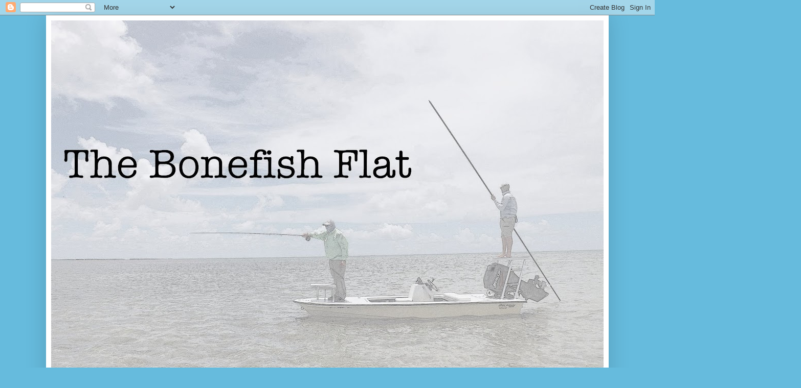

--- FILE ---
content_type: text/html; charset=utf-8
request_url: https://www.google.com/recaptcha/api2/aframe
body_size: 268
content:
<!DOCTYPE HTML><html><head><meta http-equiv="content-type" content="text/html; charset=UTF-8"></head><body><script nonce="ZIRM4_JS9QxVyW1adYcUCw">/** Anti-fraud and anti-abuse applications only. See google.com/recaptcha */ try{var clients={'sodar':'https://pagead2.googlesyndication.com/pagead/sodar?'};window.addEventListener("message",function(a){try{if(a.source===window.parent){var b=JSON.parse(a.data);var c=clients[b['id']];if(c){var d=document.createElement('img');d.src=c+b['params']+'&rc='+(localStorage.getItem("rc::a")?sessionStorage.getItem("rc::b"):"");window.document.body.appendChild(d);sessionStorage.setItem("rc::e",parseInt(sessionStorage.getItem("rc::e")||0)+1);localStorage.setItem("rc::h",'1769416776114');}}}catch(b){}});window.parent.postMessage("_grecaptcha_ready", "*");}catch(b){}</script></body></html>